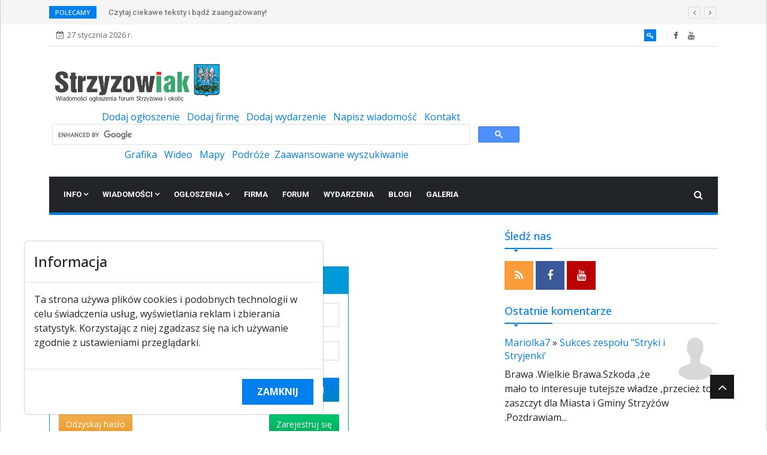

--- FILE ---
content_type: text/html; charset=UTF-8
request_url: http://strzyzowiak.pl/konto,writepost.html
body_size: 5984
content:
<!DOCTYPE html>
<html lang="pl">

<head>
<title>Wiadomości ogłoszenia forum Strzyżowa i okolic</title>
<meta http-equiv="content-type" content="text/html; charset=utf-8" />
<meta name="author" content="Dariusz Zagórski" />
<meta name="description" content="Strzyżów i okolice - Wiadomości, Ogłoszenia, Katalog Firm, Randki, Galerie, Filmy, Forum dyskusyjne. Bogoria Klimontów Osiek Raków Rytwiany Szydłów Tuczępy." />
<meta name="keywords" content="strzyzow, strzyżów, strzyżowski, ogłoszenia, katalog firm, randki, galeria, galerie, zdjęcia, album, filmy, forum, wiadomości, informacje, aktualności, wydarzenia, opinie, reklama, PKS, PKP, busy, rozkład, apteki, mapa, imprezy, stok, blog" />
<link rel="shortcut icon" href="images/favicon.ico" type="image/x-icon" />
<link rel="icon" type="image/png" href="images/favicon.png" />
<link href="extensions/blueimp-gallery/blueimp-gallery.min.css" rel="stylesheet">
<link href="extensions/font_awesome/css/font-awesome.min.css" rel="stylesheet">
<meta name="viewport" content="width=device-width, initial-scale=1.0" />

<script>
  (function(i,s,o,g,r,a,m){i['GoogleAnalyticsObject']=r;i[r]=i[r]||function(){
  (i[r].q=i[r].q||[]).push(arguments)},i[r].l=1*new Date();a=s.createElement(o),
  m=s.getElementsByTagName(o)[0];a.async=1;a.src=g;m.parentNode.insertBefore(a,m)
  })(window,document,'script','//www.google-analytics.com/analytics.js','ga');

  ga('create', 'UA-49874590-2', 'strzyzowiak.pl');
  ga('send', 'pageview');

</script>
<link rel="dns-prefetch" href="https://fonts.googleapis.com/">
<link rel="dns-prefetch" href="https://fonts.gstatic.com/">
<link rel="preconnect" href="https://fonts.googleapis.com/">
<link rel="preconnect" href="https://fonts.gstatic.com/">
<link href="https://fonts.googleapis.com/css2?family=Roboto:wght@300;400;500;700&Inter:wght@300;400;500;700&display=swap" rel="stylesheet">
<link href="https://fonts.googleapis.com/css2?family=Open Sans:wght@300;400;500;700&Inter:wght@300;400;500;700&display=swap" rel="stylesheet">
<link href="templates/smartmulti/style-lightblue.css" rel="stylesheet">
<link href="extensions/bootstrap/5/css/bootstrap.min.css" rel="stylesheet" />
<link href="templates/smartmulti/css/animate.css" rel="stylesheet" media="screen">
<link href="templates/smartmulti/css/slidebars.min.css" rel="stylesheet" media="screen">
<link href="templates/smartmulti/style-ext-lightblue.css" rel="stylesheet">
<link href="templates/smartmulti/css/owl.carousel.min.css" rel="stylesheet">
<link href="templates/smartmulti/css/owl.theme.default.min.css" rel="stylesheet">
<link href="templates/smartmulti/css/buttons.min.css" rel="stylesheet">

<link href="templates/smartmulti/css/colorbox.css" rel="stylesheet">
<link href="vardata/templates/smartmulti/style.css" rel="stylesheet">
<link href="vardata/templates/smartmulti/style-custom.css" rel="stylesheet">
<script src="extensions/jquery/jquery.min.js"></script>
<script src="extensions/cookie/jquery.cookie.min.js"></script>
</head>

<body>

<div id="sb-site">
<div class="boxed">
<div class="trending-bar hidden-xs"><div class="container"><div class="row"><div class="col-md-12"><h3 class="trending-title">POLECAMY</h3><div id="trending-slide" class="owl-carousel owl-theme trending-slide"><div class="item"><div class="post-content"><h2 class="post-title title-small"><a href="konto.html">Zapraszamy do rejestracji w naszym serwisie</a></h2></div></div><div class="item"><div class="post-content"><h2 class="post-title title-small"><a href="nowosci.html">Czytaj ciekawe teksty i bądź zaangażowany!</a></h2></div></div></div></div></div></div></div>

<div class="container"><div id="top-bar" class="top-bar"><div class="container"><div class="row d-flex"><div class="col-lg-4 col-md-6"><span class="ts-date-top"><i class="fa fa-calendar-check-o"></i>27 stycznia 2026 r.</span></div><div class="col-lg-8 ml-auto col-md-6 topbar-info"><div class="topbar-user-panel"><span class="ts-register active"><a alt="Zaloguj się" title="Zaloguj się" href="konto.html"><i class="fa fa-key"></i></a></span></div><div class="topbar-social"><ul class="unstyled">
<li><a title="Facebook" href="https://www.facebook.com/strzyzowiak"><span class="social-icon"><i class="fa fa-facebook"></i></span></a></li>
<li><a title="YouTube" href="https://www.youtube.com/@TelewizjaStrzyzowiakpl"><span class="social-icon"><i class="fa fa-youtube"></i></span></a></li>
<li><img src="https://www.google.com/images/cleardot.gif"><a href="#" target="_blank"><img src="https://www.google.com/images/cleardot.gif" height="1" width="1"><img src="https://www.google.com/images/cleardot.gif" height="1" width="1"></a></li>
</ul></div></div></div></div></div>

</div>

<div class="container"><header id="header" class="header"><div class="container">
<div class="row align-items-center">


<div style="padding: 5px 5px 5px 5px; float: left; width: 500px ;  ">
<a href="/"><img height="70" src="vardata/obrazki/NOWE LOGO strzyzowiak.png" alt=""></a>
</div>


<div style="padding: 5px 5px 5px 5px; float: right; width: 790px; text-align: center; ">
      
                    <a href="ogloszenia,addadslist,0.html">Dodaj ogłoszenie</a>  
<a href="firma,addadslist,0.html">Dodaj firmę</a>  
 <a href="wydarzenia,addtext.html">Dodaj wydarzenie</a>  
                    <a href="poczta,writepost.html">Napisz wiadomość</a>  
                    <a  href="kontakt.html">Kontakt</a>       



<script async src="https://cse.google.com/cse.js?cx=f819761070e4321f8">
</script>
<div class="gcse-searchbox-only"></div>
                 
      <div>               
                  <a title="wyszukiwarka grafiki w google" href="http://images.google.com/">Grafika</a>  
                  <a title="wyszukiwarka wideo w google" href="http://www.google.com/videohp">Wideo</a>  
                  <a title="wyszukiwarka wideo w google" href="http://maps.google.pl/">Mapy</a>  
                  <a title="wyszukiwarka wideo w google" href="https://www.google.com/travel/">Podróże</a> 
                  <a title="zaawansowane wyszukiwanie w portalu staszowiak.pl" href="wyszukiwarka.html">Zaawansowane wyszukiwanie</a>                
                  </div>
  </div>              

<div class="col-lg-9 col-md-12 header-right"><div class="ad-banner pull-right"></div>

</div>

</div>
</div>


</header>

</div>

<div class="container"><div class="mm-bg-dark margin-bottom-md"><nav class="navbar navbar-expand-lg"><div class="container-fluid"><button class="navbar-toggler" type="button" data-bs-toggle="collapse" data-bs-target="#navbarSupportedContent" aria-controls="navbarSupportedContent" aria-expanded="true" aria-label="Toggle navigation"><span class="navbar-toggler-icon"></span></button><div id="navbarSupportedContent" class="collapse navbar-collapse navbar-responsive-collapse clearfix"><ul class="nav navbar-nav"><li class="nav-item dropdown"><a href="javascript:void(0);" class="nav-link" data-toggle="dropdown">Info <i class="fa fa-angle-down"></i></a>
<ul class="dropdown-menu" role="menu"><li><a href="informacje,atrakcje_turystyczne_powiatu_str,35,1.html">Atrakcje turystyczne</a></li><li><a href="informacje,atrakcje_przyrodnicze_powiatu_st,44,1.html">Atrakcje przyrodnicze</a></li><li><a href="informacje,o_miescie,8,1.html">O miescie</a></li><li><a href="informacje,historia_miasta,9,1.html">Historia miasta</a></li><li><a href="informacje,gminy_powiatu,34,1.html">Gminy powiatu</a></li><li><a href="informacje,sport_turystyka,45,1.html">Sport i turystyka</a></li><li><a href="informacje,znane_osoby_zwiazane_z_powiatem,46,1.html">Znane osoby</a></li>
</ul>
</li>
<li class="nav-item dropdown"><a href="javascript:void(0);" class="nav-link" data-toggle="dropdown">Wiadomości <i class="fa fa-angle-down"></i></a>
<ul class="dropdown-menu" role="menu"><li><a href="nowosci.html">Wszystkie</a></li><li class="divider"></li>
<li><a href="nowosci,policyjne,10.html">Policyjne</a></li><li><a href="nowosci,wydarzenia_sportowe,2.html">Sportowe</a></li><li><a href="nowosci,gospodarcze,9.html">Gospodarcze</a></li><li><a href="nowosci,kulturalne,11.html">Kulturalne</a></li><li><a href="nowosci,spoleczne,7.html">Społeczne</a></li><li><a href="nowosci,polityczne,12.html">Polityczne</a></li>
</ul>
</li>
<li class="nav-item dropdown"><a href="javascript:void(0);" class="nav-link" data-toggle="dropdown">Ogłoszenia <i class="fa fa-angle-down"></i></a>
<ul class="dropdown-menu" role="menu"><li><a href="ogloszenia.html">Wszystkie</a></li><li><a href="ogloszenia,addadslist,0.html">Dodaj ogłoszenie</a></li><li class="divider"></li>
<li><a href="ogloszenia,dla_domu_ogloszenia,9,1.html">Dla domu</a></li><li><a href="ogloszenia,dla_dzieci_ogloszenia,58,1.html">Dla dzieci</a></li><li><a href="/ogloszenia,fotografia,118,1.html">Fotografia</a></li><li><a href="/ogloszenia,komputery_strzyzow_ogloszenia,15,1.html">Komputery</a></li><li><a href="ogloszenia,motoryzacja,2,1.html">Motoryzacja</a></li><li><a href="/ogloszenia,muzyka_ogloszenia,114,1.html">Muzyka</a></li><li><a href="ogloszenia,nieruchomosci,3,1.html">Nieruchomości</a></li><li><a href="ogloszenia,praca,5,1.html">Praca</a></li><li><a href="/ogloszenia,przemysl,141,1.html">Przemysł</a></li><li><a href="ogloszenia,rozne,33,1.html">Różne</a></li><li><a href="/ogloszenia,sprzet_sportowy_ogloszenia,78,1.html">Sprzęt sportowy</a></li><li><a href="ogloszenia,slub,94,1.html">Ślub</a></li><li><a href="/ogloszenia,telefony_ogloszenia_strzyzow,21,1.html">Telefony</a></li><li><a href="ogloszenia,uslugi,4,1.html">Usługi</a></li><li><a href="/ogloszenia,wypoczynek_ogloszenia,95,1.html">Wypoczynek</a></li><li><a href="/ogloszenia,zdrowie_i_uroda_ogloszenia,103,1.html">Zdrowie i uroda</a></li><li><a href="/ogloszenia,zwierzeta_ogloszenia,36,1.html">Zwierzęta</a></li>
</ul>
</li>
<li class="nav-item"><a class="nav-link" href="firma.html">Firma</a></li><li class="nav-item"><a class="nav-link" href="forum.html">Forum</a></li><li class="nav-item"><a class="nav-link" href="wydarzenia.html">Wydarzenia</a></li><li class="nav-item"><a class="nav-link" href="blogi.html">Blogi</a></li><li class="nav-item"><a class="nav-link" href="galeria.html">Galeria</a></li>
</ul></div><div class="nav-search d-flex"><button class="btn btn-dark"><i class="fa fa-search"></i></button></div><div class="search-block"><form action="wyszukiwarka.html" method="post"><input name="query" type="text" class="form-control" placeholder="Szukaj..."></form><span class="search-close">×</span></div></div></nav></div></div>

<div class="container">
<div class="row">

<div class="col-md-8">
<div class="margin-bottom-md">
<div>
<div style="z-index:0; text-align: center;"></div>
</div>
</div>

<div class="margin-bottom-md">
<h2 class="page-header no-margin-top">
Logowanie
</h2>
<div class="center-block login-form"><div class="panel panel-primary"><div class="panel-heading">Formularz logowania</div><div class="panel-body"><form action="konto.html" method="post" role="form"><div class="form-group"><div class="input-group login-input"><span class="input-group-addon"><i class="fa fa-user"></i></span><input type="text" name="uname" maxlength="25" class="form-control" placeholder="Login"></div><br><div class="input-group login-input"><span class="input-group-addon"><i class="fa fa-lock"></i></span><input type="password" name="pass" maxlength="40" class="form-control" placeholder="Hasło"></div><div class="checkbox"><label><input type="checkbox"> Zapamiętaj mnie</label></div><input type="hidden" name="do" value="setlogin"><input type="hidden" name="redirect" value="account"><button type="submit" class="btn btn-ar btn-primary pull-right">Zaloguj</button><div class="clearfix"></div><hr class="dotted margin-10"><a href="konto,register.html" class="btn btn-ar btn-success pull-right">Zarejestruj się</a><a href="konto,recoverypass.html" class="btn btn-ar btn-warning">Odzyskaj hasło</a><div class="clearfix"></div></div></form></div></div></div>
</div>

</div>

<div class="col-md-4">
<div class="side side-primary margin-bottom-md">
<h3 class="side-heading">
<span>Śledź nas</span>

</h3>
<div class="side-body">
<ul class="social-icon">
<li><a href="#" target="_blank"><i class="fa fa-rss"></i></a></li>
<li><a href="https://www.facebook.com/strzyzowiak" target="_blank"><i class="fa fa-facebook"></i></a></li>
<!--<li><a href="#" target="_blank"><i class="fa fa-twitter"></i></a></li>
<li><a href="#" target="_blank"><i class="fa fa-google-plus"></i></a></li>
<li><a href="#" target="_blank"><i class="fa fa-vimeo-square"></i></a></li>--!>
<li><a href="https://www.youtube.com/@TelewizjaStrzyzowiakpl" target="_blank"><i class="fa fa-youtube"></i></a></li>
</ul>
</div>
</div>

<div class="margin-bottom-md">
<div>
<div style="z-index:0; text-align: center;"></div>
</div>
</div>

<div class="side side-primary wow fadeInDown margin-bottom-md">
<h3 class="side-heading">
<span>Ostatnie komentarze</span>

</h3>
<div class="side-body">
<ul class="comments-sidebar"><li><a href="uzytkownicy,showuser,4655.html"><img class="pull-right margin-left-sm" src="templates/smartmulti/images/nophoto.png" width="75" /></a><h4><a href="uzytkownicy,showuser,4655.html">Mariolka7</a> &raquo; <a href="blogi,kultura_i_tworczosc,6,1,sukces_zespolu_stryki_i_stryjenki_,56.html">Sukces zespołu "Stryki i Stryjenki'</a></h4><p>Brawa .Wielkie Brawa.Szkoda ,że mało to interesuje tutejsze władze ,przecież to zaszczyt dla Miasta i Gminy Strzyżów .Pozdrawiam...</p></li><li><a href="uzytkownicy,showuser,4593.html"><img class="pull-left margin-right-sm" src="vardata/imgcache/uzytkownicy/75/75/10004593.jpg" width="75"></a><h4><a href="uzytkownicy,showuser,4593.html">masass69</a> &raquo; <a href="uzytkownicy,showuser,4586.html">floralittlejohn</a></h4><p>Cześć</p></li><li><a href="uzytkownicy,showuser,485.html"><img class="pull-right margin-left-sm" src="templates/smartmulti/images/nophotom.png" width="75" /></a><h4><a href="uzytkownicy,showuser,485.html">czad123</a> &raquo; <a href="wydarzenia,koncert,8,1,pectus_kordian_i_santanos_w_wisniowej_,347.html">Pectus Kordian i Santanos w Wiśniowej!</a></h4><p>Witam mam takie pytanie dlaczemu w strzyzowie nie ma zadnych koncertów a wszedzie do okoła na wioskach są koncerty gdzie są te c...</p></li><li><a href="uzytkownicy,showuser,3767.html"><img class="pull-left margin-right-sm" src="templates/smartmulti/images/nophotom.png" width="75" /></a><h4><a href="uzytkownicy,showuser,3767.html">Zet</a> &raquo; <a href="teksty,main,0,1,,852.html"></a></h4><p>Czy już wiadomo jakie kwoty odszkodowania otrzymają wysiedleni ze swoich ziem ( niejednokrotnie ziem swoich ojców)? Jak do tej p...</p></li><li><a href="uzytkownicy,showuser,4149.html"><img class="pull-right margin-left-sm" src="templates/smartmulti/images/nophotom.png" width="75" /></a><h4><a href="uzytkownicy,showuser,4149.html">Joyrider</a> &raquo; <a href="teksty,main,0,1,,851.html"></a></h4><p>Było super. Młodzi dali czadu :-)</p></li></ul>
</div>
</div>

<div class="side side-primary margin-bottom-md">
<h3 class="side-heading">
<span>Newletter</span>

</h3>
<div class="side-body">
<div class="ts-newsletter"><div class="newsletter-form"><form action="newsletter,register.html" method="post">Zapisz się na Newsletter<br /><br /><div class="form-group"><input type="email" name="newsletteremail" class="form-control form-control-lg" placeholder="Adres e-mail" autocomplete="off"><button type="submit" class="btn btn-primary">Zapisz się</button></div></form></div></div>
</div>
</div>

</div>

</div>
</div>

<div class="footer-widgets">
<div>
<div style="text-align: center;"><a class="upmenu" href="informacje,o_nas,3,1.html">O strzyzowiak.pl</a>&nbsp;-&nbsp;<a class="upmenu" href="informacje,reklama,6,1.html">Reklama</a>&nbsp;-&nbsp;<a class="upmenu" href="faq.html">Pomoc (FAQ)</a>&nbsp;-&nbsp;<a class="upmenu" href="informacje,patronat_medialny,53,1.htm">Patronat medialny</a>&nbsp;-&nbsp;<a class="upmenu" href="informacje,prawa_autorskie,7,1.html">Prawa autorskie</a>&nbsp;-&nbsp;<a class="upmenu" href="kontakt.html">Redakcja i kontakt</a>&nbsp;-&nbsp;<a class="upmenu" href="informacje,wspolpraca_z_mediami,52,1.html">Współpraca z mediami</a></div>


</div>
</div>

<div class="sideone margin-top-sm margin-bottom-md background-color: red;">
<div class="side-body">
<h6 class="ql-align-center">Copyright ©2009-2014 strzyzowiak.pl,</h6><h6 class="ql-align-center">Korzystanie z Portalu oznacza akceptacją <a href="https://strzyzowiak.pl/informacje,regulamin,12,1.html" target="_blank">Regulaminu portalu</a> oraz <a href="https://strzyzowiak.pl/informacje,polityka_prywatnosci_rodo,93,1.html" target="_blank"> Polityką prywatności RODO</a></h6>
</div>
</div>

<div>

</div>

<div class="footer">
<div>
<div class="small text-center">Strona zbudowana w oparciu o system CMS <a class="linksmall" href="http://www.webman.pl">Webman</a></div>
</div>
</div>

</div>
</div>

<div id="back-to-top" class="back-to-top">
<button class="btn btn-primary" title="Do góry"><i class="fa fa-angle-up"></i></button>
</div>

<div id="blueimp-gallery" class="blueimp-gallery blueimp-gallery-controls" data-use-bootstrap-modal="false">
<div class="slides"></div>
<h3 class="title">&nbsp;</h3>
<a class="prev">‹</a>
<a class="next">›</a>
<a class="close">×</a>
<a class="play-pause"></a>
<ol class="indicator"></ol>
<div class="modal fade">
<div class="modal-dialog">
<div class="modal-content">
<div class="modal-header">
<button type="button" class="close" aria-hidden="true">&times;</button>
<h4 class="modal-title">&nbsp;</h4>
</div>
<div class="modal-body next"></div>
<div class="modal-footer">
<button type="button" class="btn btn-default float-start prev">
<i class="glyphicon glyphicon-chevron-left"></i>
Poprzednie
</button>
<button type="button" class="btn btn-primary next">
Następne
<i class="glyphicon glyphicon-chevron-right"></i>
</button>
</div>
</div>
</div>
</div>
</div>

<div id="adocr">
<script type="text/javascript">
$(document).ready(function() {
  if (!$.cookie('cookiesinfo')) {
    $('#modalcookies').modal('show').css({'top': function () { return ($(window).height() - $('#mdcookiesdialog').height() - 55) + 'px'; }});
    $('#mdcookiesdialog').css('margin-left', '40px');
    $('.modal-backdrop').css('opacity', 0);
    $(window).scroll(function() {
      $('#modalcookies').css('top', function () { return ($(window).height() - $('#mdcookiesdialog').height() - 55) + 'px'; });
      $('#mdcookiesdialog').css('margin-left', '40px');
    });
    $(window).resize(function() {
      $('#modalcookies').css('top', function () { return ($(window).height() - $('#mdcookiesdialog').height() - 55) + 'px'; });
      $('#mdcookiesdialog').css('margin-left', '40px');
    });
    $('.modal-backdrop').click(function(e) {
      $('#modalcookies').modal('hide');
    });
  }
  $('#modalcookies').on('hidden.bs.modal', function (e) {
    $.cookie('cookiesinfo', true, {expires: 365});
  });
});
</script>

<div id="modalcookies" class="modal"><div id="mdcookiesdialog" class="modal-dialog"><div class="modal-content"><div class="modal-header"><h4 class="modal-title">Informacja</h4></div><div class="modal-body">
<p>Ta strona używa plików cookies i podobnych technologii w celu świadczenia usług, wyświetlania reklam i zbierania statystyk. Korzystając z niej zgadzasz się na ich używanie zgodnie z ustawieniami przeglądarki.</p>
</div><div class="modal-footer"><button id="cookiesbtn" type="button" class="btn btn-primary" data-bs-dismiss="modal">Zamknij</button></div></div><!-- /.modal-content --></div><!-- /.modal-dialog --></div><!-- /.modal -->
</div>

<script src="extensions/bootstrap/5/js/bootstrap.bundle.min.js"></script>
<script src="extensions/blueimp-gallery/jquery.blueimp-gallery.min.js"></script>
<script src="templates/smartmulti/js/owl.carousel.min.js"></script>
<script src="templates/smartmulti/js/wow.min.js"></script>
<script src="templates/smartmulti/js/slidebars.min.js"></script>
<script src="templates/smartmulti/js/buttons.min.js"></script>
<script src="templates/smartmulti/js/jquery.mixitup.min.js"></script>
<script src="templates/smartmulti/js/circles.min.js"></script>
<script src="templates/smartmulti/js/jquery.colorbox.js"></script>
<script src="templates/smartmulti/js/smoothscroll.min.js"></script>
<script src="templates/smartmulti/js/app.js"></script>

</body>
</html>

--- FILE ---
content_type: text/css
request_url: http://strzyzowiak.pl/templates/smartmulti/style-lightblue.css
body_size: 4603
content:
html { }

:root {
  --dg-body-font-family: Inter, 'Open Sans', sans-serif;
}

body { 
  --bs-body-font-family: var(--dg-body-font-family);
  background: #fff; color: #1c0950;
}

/*
body,
p { font-family: Inter, 'Open Sans', sans-serif !important; line-height: 1.5 !important; font-size: 1rem !important; font-size: unset !important; text-rendering: optimizeLegibility; }
*/

h1, .h1, h2, .h2, h3, .h3, h4, .h4, h5, .h5, h6, .h6 { margin-top: 0; margin-bottom: 0.5rem; font-weight: 500; line-height: 1.2; }

h1, .h1 { font-size: calc(1.375rem + 1.5vw); }
@media (min-width: 1200px) {
  h1, .h1 { font-size: 2.5rem; }
}

h2, .h2 { font-size: calc(1.325rem + 0.9vw); }
@media (min-width: 1200px) {
  h2, .h2 { font-size: 2rem; }
}

h3, .h3 { font-size: calc(1.3rem + 0.6vw); }
@media (min-width: 1200px) {
  h3, .h3 { font-size: 1.75rem; }
}

h4, .h4 { font-size: calc(1.275rem + 0.3vw); }
@media (min-width: 1200px) {
  h4, .h4 { font-size: 1.5rem; }
}

h5, .h5 { font-size: 1.25rem; }

h6, .h6 { font-size: 1rem; }

body:after { display:none; content: url("images/plus.gif") url("images/spinner.gif") url("images/ok.gif"); }

.title { color: #00033F; background-color: inherit; font-size: 1em; font-weight: bold; }
.description { color: #00033F; background-color: inherit; }
.inputbox { font-size: 12px; }
.inputbutton { color: #000000; background: #ffffff; font-size: 1em; font-weight: bold; }
.image {  padding: 5px; border: solid 1px #ddd; }
.special { color: #000000; background-color: #FFF8E9; font-size: 0.9em; border: solid 1px #000000; padding: 2px; margin-bottom: 5px; }

.clearsidetitle {  }
.clearsidecontent {  }

.tabledata  { border-width: 1px; border-color: #C4DAF5; border-style: solid; padding: 2px !important; }
.divdata { line-height: 18px; margin: 0px; padding: 1px; }
.tablepresentation { border-bottom: 1px solid #ccc; padding: 2px !important; }
.tablepresentation img { padding: 0px 5px 0px 0px; }

a.mainmenu { color: #004080; background-color: inherit; text-decoration: none; }
a.mainmenu:hover { color: #004080; background-color: inherit; text-decoration: none; }

a.upmenu { color: #004080; background-color: inherit; text-decoration: none; }
a.upmenu:hover { color: #004080; background-color: inherit; text-decoration: none; }

a.linktitle { color: #0099da; background-color: inherit; font-size: 1.1em; text-decoration: none; }
a.linktitle:hover { color: #0099da; background-color: inherit; font-size: 1.1em; text-decoration: none; }

a.linkdesc { color: #004080; background-color: inherit; text-decoration: none; }
a.linkdesc:hover { color: #004080; background-color: inherit; text-decoration: none; }

a.linkspecial { color: #000000; background-color: inherit; text-decoration: none; }
a.linkspecial:hover { color: #000000; background-color: inherit; text-decoration: none; }

a.linksmall { }
a.linksmall:hover { }

.dotsh {  }
.dotsv {  }
.lineh {  }
.empty {  }

.favbutton { border-radius: 3px; background-color: #ddd; background-image: url(images/bgbtn.gif); background-repeat: repeat-x; border: 1px solid #ddd; border-bottom: 1px solid #ccc; color: #333; font-family: tahoma, sans-serif, arial; font-size: 11px; line-height: 18px; padding: 0px 5px 0px 5px; text-shadow: 1px 1px 0 #fff; margin: 2px; }
.favbutton:active { background-image: none !important; text-shadow: none !important; }
.favbutton:hover { border: 1px solid #999; border-bottom-color: #888; color:#000; background-color: #d5d5d5; background-position: 0 -6px; }
.favcount { border-radius: 3px; background-color: #ddd; background-image: url(images/bgbtn.gif); background-repeat: repeat-x; border: 1px solid #ddd; border-bottom: 1px solid #ccc; color: #333; font-family: tahoma, sans-serif, arial; font-size: 11px; line-height: 18px; padding: 0px 5px 0px 5px; text-shadow: 1px 1px 0 #fff; margin: 2px; }

.quotestyle { font-size: 10px; font-family: helvetica, arial, sans-serif; color: #838383; background-color: #F5F5F5; display: block; padding: 3px; }

.fa-05x { font-size: 50% !important; }
.fa-06x { font-size: 60% !important; }
.fa-07x { font-size: 70% !important; }
.fa-08x { font-size: 80% !important; }
.fa-09x { font-size: 90% !important; }

#modalcookies { overflow: hidden; }

.img-caption h1 a, .img-caption h2 a, .img-caption h3 a, .img-caption h4 a, .img-caption h5 a, .img-caption h6 a {  color: #fff; text-decoration: none !important; } 
a.btn-caption {  color: #fff !important; text-decoration: none !important; } 
input[type="file"] { height: auto !important; }
a.panel-footer-side { color: #0099da !important; }

.margin-top-xs { margin-top: 5px !important; }
.margin-bottom-xs { margin-bottom: 5px !important; }
.margin-left-xs { margin-left: 5px !important; }
.margin-right-xs { margin-right: 5px !important; }

.margin-top-sm { margin-top: 10px !important; }
.margin-bottom-sm { margin-bottom: 10px !important; }
.margin-left-sm { margin-left: 10px !important; }
.margin-right-sm { margin-right: 10px !important; }

.margin-top-md { margin-top: 20px !important; }
.margin-bottom-md { margin-bottom: 20px !important; }
.margin-left-md { margin-left: 20px !important; }
.margin-right-md { margin-right: 20px !important; }

.margin-top-lg { margin-top: 40px !important; }
.margin-bottom-lg { margin-bottom: 40px !important; }
.margin-left-lg { margin-left: 40px !important; }
.margin-right-lg { margin-right: 40px !important; }

.header-full-img { float: left; overflow: hidden; }
.header-no-menu { border-bottom: solid 1px #ddd; margin-bottom: 40px; }
.navbar-default .navbar-brand-img { padding-left: 45px; }

.carousel-inner > .item > img, .carousel-inner > .item > a > img { margin: auto; }
#featured-slider .owl-nav { margin-top: 0px; }

body { overflow: hidden; }
#preloader { position: fixed; top: 0; left: 0; right: 0; bottom: 0; background-color: #fff; z-index: 99; }
#status { width: 200px; height: 200px; position: absolute; left: 50%; top: 50%; background-image: none; background-repeat: no-repeat; background-position: center; margin: -100px 0 0 -100px; }

.i-success { color: #3c763d; background-color: #ddffef; border-color: #02c66c; padding: 5px; border: 1px solid; border-radius: 2px;}
.i-success a { color: #02c66c; }
.i-warning { color: #8a6d3b; background-color: #fceedb; border-color: #f0ad4e; padding: 5px; border: 1px solid; border-radius: 2px;}
.i-warning a { color: #f0ad4e; }

#sb-site .side-primary .side-heading { padding: 0; font-size: 18px; line-height: 100%; margin: 0 0 20px; border-bottom: 2px solid rgba(0, 0, 0, 0.1); font-weight: 500; position: relative; padding-bottom: 5px; }
#sb-site .side-primary .side-heading > span { color: #007fef; height: 30px; line-height: 30px; padding: 8px 15px; padding-left: 15px; position: relative; padding-left: 0; }
#sb-site .side-primary .side-heading::before { content: ''; position: absolute; background: #007fef; width: 80px; height: 2px; left: 0; bottom: -2px; }
#sb-site .side-primary .side-heading > span::after { position: absolute; content: " "; width: auto; height: auto; bottom: -11px; left: 15px; border-width: 4px; border-style: solid; border-color: #007fef rgba(0, 0, 0, 0) rgba(0, 0, 0, 0) rgba(0, 0, 0, 0); }

#sb-site .side-default .side-heading { padding: 0; font-size: 18px; line-height: 100%; margin: 0 0 20px; border-bottom: 2px solid rgba(0, 0, 0, 0.1); font-weight: 500; position: relative; padding-bottom: 5px; }
#sb-site .side-default .side-heading > span { color: #000; height: 30px; line-height: 30px; padding: 8px 15px; padding-left: 15px; position: relative; padding-left: 0; }
#sb-site .side-default .side-heading::before { content: ''; position: absolute; background: #1c1c1c; width: 80px; height: 2px; left: 0; bottom: -2px; }
#sb-site .side-default .side-heading > span::after { position: absolute; content: " "; width: auto; height: auto; bottom: -11px; left: 15px; border-width: 4px; border-style: solid; border-color: #1c1c1c rgba(0, 0, 0, 0) rgba(0, 0, 0, 0) rgba(0, 0, 0, 0); }

.sideone { border: 0 !important; }
.sideone .side-heading { background-color: inherit !important; padding: 0 !important; display: block; margin: 5px 0 15px 0; border-bottom: 1px dotted #e4e9f0 !important; }
.sideone .side-body { padding: 0 0; }
.sideone .side-heading h2 { margin: 0 0 -2px 0; padding-bottom: 5px; display: inline-block; border-bottom: 2px solid #0099da; font-size: 1.5em; font-family: "Open Sans", sans-serif; font-weight: normal; line-height: 100%; color: #555; }

.sidetwo { border: 0 !important; }
.sidetwo .side-heading { background-color: inherit !important; padding: 0 !important; display: block; margin: 5px 0 15px 0; border-bottom: 1px dotted #e4e9f0 !important; }
.sidetwo .side-body { padding: 0 0; }
.sidetwo .side-heading h2 { margin: 0 0 -2px 0; padding-bottom: 5px; display: inline-block; border-bottom: 2px solid #33db5f; font-size: 1.5em; font-family: "Open Sans", sans-serif; font-weight: normal; line-height: 100%; color: #555; }

.sidethree { border: 0 !important; }
.sidethree .side-heading { background-color: inherit !important; padding: 0 !important; display: block; margin: 5px 0 15px 0; border-bottom: 1px dotted #e4e9f0 !important; }
.sidethree .side-body { padding: 0 0; }
.sidethree .side-heading h2 { margin: 0 0 -2px 0; padding-bottom: 5px; display: inline-block; border-bottom: 2px solid #e73c3c; font-size: 1.5em; font-family: "Open Sans", sans-serif; font-weight: normal; line-height: 100%; color: #555; }

.radio { padding-left: 20px; }
.radio label { padding-left: 5px !important; }

.no-padding-left { padding-left: 0 !important; }
.no-padding-right { padding-right: 0 !important; }
.no-padding-top { padding-top: 0 !important; }
.no-padding-bottom { padding-bottom: 0 !important; }

.ql-align-center { text-align: center; }
.ql-align-right { text-align: right; }
.ql-align-justify { text-align: justify; }
.ql-syntax { background-color: #23241f; color: #f8f8f2; }
.ql-size-small { font-size: 0.75em; }
.ql-size-large { font-size: 1.5em; }
.ql-size-huge { font-size: 2.5em; }
.ql-font-serif { font-family: Georgia, Times New Roman, serif; }
.ql-font-monospace { font-family: Monaco, Courier New, monospace; }

.no-display { display: none; }

.ml-auto { margin-left: auto !important; }

.max-height { height: 100%; }
.img-cover { object-fit: cover; }

@media screen and (max-width: 767px) {
  .table-responsive > .table > thead > tr > th, .table-responsive > .table > tbody > tr > th, .table-responsive > .table > tfoot > tr > th, .table-responsive > .table > thead > tr > td, .table-responsive > .table > tbody > tr > td, .table-responsive > .table > tfoot > tr > td {
      white-space: normal !important;
  }
}

.backgr-banner { background-color: #000000; position: fixed; width: 100%; height: 100%; top: 0px; left: 0px; opacity: 0; transition: all .5s ease; }
.dim-backgr-banner { opacity: 0.7 !important; }
.off-backgr-banner { z-index: -1 !important; }

.all-center { position: absolute; top: 50%; left: 50%; transform: translate(-50%, -50%); }

.mainscrollbelt { position: relative; overflow: hidden; }
a.linkbelt { color: #000000; background-color: inherit; text-decoration: none; }
a.linkbelt:hover { color: #000000; background-color: inherit; text-decoration: none; }

.scrollbeltf { color: #000000; background-color: #FFF8E9; font-size: 1em; border: solid 1px #000000; padding: 2px; }

.scrollbeltv { position: relative; text-align: left; overflow: hidden; color: #000000; background-color: #FFF8E9; font-size: 1em; border: solid 1px #000000; padding: 0px; }
.scrollbeltvl1 { position: absolute; width: 100%; }
.scrollbeltvl2 { position: absolute; width: 100%; }

.scrollbelth { color: #000000; background-color: #FFF8E9; font-size: 1em; border: solid 1px #000000; padding: 0px; text-align: left; width: 100%; }
.scrollbelthl1 { position: absolute; white-space: nowrap; }
.scrollbelthl2 { position: absolute; white-space: nowrap; }

.search-block { background-color: #fff; box-shadow: 0 2px 5px rgba(0, 0, 0, 0.1); display: none; padding: 10px; position: absolute; right: 4px; top: 100%; width: 300px; z-index: 10; margin-top: 0; }
.search-block .form-control { background-color: #f7f7f7; border: none; color: #000; width: 100%; height: 40px; padding: 0 12px; }
.search-block .search-close { color: #525252; position: absolute; top: -52px; right: 4px; font-size: 30px; cursor: pointer; background: #fff; padding: 0px 10px; padding: 0px 14px; border-radius: 4px; }
@media (max-width: 991px) {
  .search-block .search-close { top: -47px; }
}

#back-to-top { position: fixed; right: 55px; bottom: 54px; z-index: 10; backface-visibility: hidden; }
#back-to-top .btn.btn-primary { width: 40px; height: 40px; line-height: 30px; background: rgba(0, 0, 0, 0.9); font-weight: 700; font-size: 24px; padding: 0; }
#back-to-top .btn.btn-primary:hover { color: #fff; background: #007fef; }

/************/

.menu-tab .nav.nav-tabs {
  background: #222;
  padding: 25px 20px 20px;
  padding-right: 0;
  min-height: 250px;
  margin-top: 0;
  border-bottom: none;
}

.menu-tab .nav.nav-tabs>li>a {
  border: 0px;
  font-weight: 600;
  padding: 10px 15px;
}

.menu-tab .nav.nav-tabs>li>a.active {
  border: 0px;
  background: rgba(0, 0, 0, 0.1);
  color: #007fef;
  cursor: pointer;
}

.menu-tab .nav.nav-tabs>li.active>a {
  border: 0px;
  background: rgba(0, 0, 0, 0.1);
  color: #007fef;
  cursor: pointer;
}

.menu-tab .tab-content>.tab-pane {
  padding: 25px 0;
  min-height: 250px;
}

.menu-tab .tab-content>.tab-pane .col-md-3 {
  padding-right: 10px;
  padding-left: 10px;
}

.menu-tab .tab-content>.tab-pane .post-title a {
  color: #fff;
}

.slider-post-top { height: 280px !important; }
.slider-post-bottom { height: 182px !important; }

.vertical-center { position: absolute; top: 50%; transform: translateY(-50%); }
.post-overaly-style:hover .post-thumb img.vertical-center {
  transform: scale(1.15) translateY(-50%);
}

.featured-tab .nav-tabs .nav-link {
  border: none;
  color: #888;
  font-weight: 500;
  padding: 0 0 0 15px;
}

.featured-tab .nav-tabs .nav-link.active {
  background-color: inherit;
  border: none;
}

.featured-tab.color-orange .nav-tabs .nav-link.active {
  color: #d9603b;
}

.video-tab.color-orange .nav-tabs .nav-link.active h3 {
  color: #d9603b;
}

@media (max-width: 575px) {
  .hidden-xs { display: none !important; }
}

@media (min-width: 576px) and (max-width: 767px) {
  .hidden-sm { display: none !important; }
}
  
@media (min-width: 768px) and (max-width: 991px) {
  .hidden-md { display: none !important; }
}
  
@media (min-width: 992px) and (max-width: 1199px) {
  .hidden-lg { display: none !important; }
}

@media (min-width: 1200px) and (max-width: 1399px) {
  .hidden-xl { display: none !important; }
}

@media (min-width: 1400px) {
  .hidden-xxl { display: none !important; }
}

.caret { display: inline-block; width: 0; height: 0; margin-left: 2px; vertical-align: middle; border-top: 4px solid; border-right: 4px solid transparent; border-left: 4px solid transparent; }
.dropdown-menu hr { background-color: #e7e7e7; border: 0; height: 1px; margin: 0; }
.dropdown-menu li.dropdown-divider { height: auto; margin: 0px; }

.phrase-info {
  --bs-alert-border: var(--bs-border-width) solid var(--bs-alert-border-color);
  --bs-alert-border-radius: var(--bs-border-radius);
  margin: 2px 2px;
  padding: 2px 2px;
  color: var(--bs-alert-color);
  background-color: var(--bs-alert-bg);
  border: var(--bs-alert-border);
  border-radius: var(--bs-alert-border-radius);
}

.infoheader { font-size: 1.4em; text-align: center; margin: 10px 0px; }
.infocontent { margin: 10px 0px; }
.infofooter { text-align: center; margin: 10px 0px; }

.img-responsive, .thumbnail > img, .thumbnail a > img, .carousel-inner > .item > img, .carousel-inner > .item > a > img { display: block; width: 100% \9; max-width: 100%; height: auto; }
.pagination { display: inline-block; padding-left: 0; margin: 20px 0; border-radius: 4px; }
.pagination > li { display: inline; }
.pagination-lg > li:first-child > a, .pagination-lg > li:first-child > span { border-top-left-radius: 6px; border-bottom-left-radius: 6px; }
.pagination > li:first-child > a, .pagination > li:first-child > span { margin-left: 0; border-top-left-radius: 4px; border-bottom-left-radius: 4px; }
.pagination > .active > a, .pagination > .active > span, .pagination > .active > a:hover, .pagination > .active > span:hover, .pagination > .active > a:focus, .pagination > .active > span:focus { z-index: 2; color: #fff; cursor: default; background-color: #428bca; border-color: #428bca; }
.pagination-lg > li > a, .pagination-lg > li > span { padding: 10px 16px; font-size: 18px; }
.pagination > li > a, .pagination > li > span { position: relative; float: left; padding: 6px 12px; margin-left: -1px; line-height: 1.42857143; color: #428bca; text-decoration: none; background-color: #fff; border: 1px solid #ddd; }

.thumbnail {
  display:block;
  padding:4px;
  margin-bottom:20px;
  line-height:1.42857143;
  background-color:#fff;
  border:1px solid #ddd;
  border-radius:4px;
  transition:all .2s ease-in-out
}
  
.thumbnail > img, .thumbnail a > img {
  margin-right:auto;
  margin-left:auto
}
  
a.thumbnail:hover, a.thumbnail:focus, a.thumbnail.active {
  border-color:#428bca
}

.panel-group { margin-bottom: 20px; }
.panel-group .panel { margin-bottom: 0; }
.panel { box-shadow: none; }
.panel-default { border-color: #ddd; }
.panel { margin-bottom: 20px; background-color: #fff; border: 1px solid; border-color: #ddd; box-shadow: 0 1px 1px rgba(0, 0, 0, .05); }
.panel-default > .panel-heading { color: #333; background-color: #f5f5f5; border-color: #ddd; }
.panel-group .panel-heading { border-bottom: 0; }
.panel-heading { padding: 10px 15px; border-bottom: 1px solid transparent; }
.panel-body { padding: 15px; }
.panel-footer { padding: 10px 15px; background-color: #f5f5f5; border-top: 1px solid #ddd; }
.panel-body:after { clear: both; }
.panel-body:before, .panel-body:after { display: table; content: " "; }

.panel-primary { border-color: #0099da; }
.panel-primary .panel-heading, .panel-primary .panel-footer { background-color: #0099da; color: #fff; border-color: #0099da; }
.panel-primary .panel-heading a, .panel-primary .panel-footer a { background-color: #0099da; color: #fff; border-color: #0099da; }

.side { }
.side-default { border-color: #ddd; }
.side-heading { padding: 10px 15px; border-bottom: 1px solid transparent; border-top-left-radius: 3px; border-top-right-radius: 3px; }
.side-body { padding: 0px; }
.side-footer { padding: 10px 15px; background-color: #f5f5f5; border-top: 1px solid #ddd; border-bottom-right-radius: 3px; border-bottom-left-radius: 3px; }

.close { float: right; font-size: 21px; font-weight: 700; line-height: 1; color: #000; text-shadow: 0 1px 0 #fff; filter: alpha(opacity = 20); opacity: .2; }

.dropdown-menu .divider { height: 1px; margin: 9px 0; overflow: hidden; background-color: #e5e5e5; }

.footer-simple { background-color: #333; color: #ccc; padding: 17px 0; text-align: center; border-top: solid 1px #555; }
.footer-simple a { color: #0099da; text-decoration: none; }
.footer-simple a:hover { color: #0099da; }
.footer-simple p { margin: 0; padding: 0; line-height: 100%; }

.cldact.active { background-color: #fbfcb694; }
.cldsuna.active { background-color: #fbfcb694; }
.cldnow.cldsuna.active { background-color: #007fef; color: #fbff04; }
.cldnow.cldnow.active a { color: #fbff04 !important; }

.top-menu { display: inline-block; vertical-align: middle; margin: 0; text-transform: uppercase; font-family: 'Roboto', sans-serif; font-weight: 600; }
.top-menu>li { float: left; list-style-type: none; margin: 0; margin-right: 15px; }

.topbar-info .topbar-top-menu {  }

.mm-bg-dark { background-color: #212529; border-bottom: 4px solid #007fef; }
.mm-bg-light { background-color: #f8f9fa; border-bottom: 4px solid #007fef; }

.sourcecontent { margin-top: 0; margin-bottom: 1rem; }

.main-tempdownpage { background-color: #fff; color: #000; margin: 0; height: 100vh; display: flex; justify-content: center; align-items: center; font-family: 'Segoe UI', Tahoma, Geneva, Verdana, sans-serif; }
.box-tempdownpage { text-align: center; }
.title-tempdownpage { }
.text-tempdownpage { padding: 20px; }

.adminbarinfo { background-color: #f56260; color: white; padding: 10px 20px; font-family: Arial, sans-serif; font-size: 1em; align-items: center; position: relative; width: 100%; z-index: 0; box-shadow: 0 2px 4px rgba(0,0,0,0.1); }
.adminbarinfo a { color: white; text-decoration: none; font-weight: bold; transition: color 0.2s ease; }
.adminbarinfo a:hover { color: #ffe6e6; }

.adminbarwarning { background-color: #ff0400; color: white; padding: 10px 20px; font-family: Arial, sans-serif; font-size: 1em; align-items: center; position: relative; width: 100%; z-index: 0; box-shadow: 0 2px 4px rgba(0,0,0,0.1); }
.adminbarwarning a { color: white; text-decoration: none; font-weight: bold; transition: color 0.2s ease; }
.adminbarwarning a:hover { color: #ffe6e6; }


--- FILE ---
content_type: text/css
request_url: http://strzyzowiak.pl/templates/smartmulti/css/slidebars.min.css
body_size: 513
content:
html,body,#sb-site,.sb-slidebar {
margin:0;
padding:0;
-webkit-box-sizing:border-box;
-moz-box-sizing:border-box;
box-sizing:border-box
}

html,body {
width:100%;
overflow-x:hidden
}

html {
height:100%
}

body {
min-height:100%
}

#sb-site {
width:100%;
position:relative;
z-index:1;
background-color:#fff
}

.sb-slidebar {
height:100%;
overflow-y:auto;
position:fixed;
top:0;
z-index:0;
visibility:hidden;
background-color:#222
}

.sb-left {
left:0
}

.sb-right {
right:0
}

html.sb-static .sb-slidebar,.sb-slidebar.sb-static {
position:absolute
}

.sb-slidebar.sb-active {
visibility:visible
}

.sb-slidebar.sb-style-overlay {
z-index:9999
}

.sb-slidebar {
width:30%
}

.sb-width-thin {
width:15%
}

.sb-width-wide {
width:45%
}

@media (max-width: 480px) {
.sb-slidebar {
width:70%
}

.sb-width-thin {
width:55%
}

.sb-width-wide {
width:85%
}
}

@media (min-width: 481px) {
.sb-slidebar {
width:55%
}

.sb-width-thin {
width:40%
}

.sb-width-wide {
width:70%
}
}

@media (min-width: 768px) {
.sb-slidebar {
width:40%
}

.sb-width-thin {
width:25%
}

.sb-width-wide {
width:55%
}
}

@media (min-width: 992px) {
.sb-slidebar {
width:30%
}

.sb-width-thin {
width:15%
}

.sb-width-wide {
width:45%
}
}

@media (min-width: 1200px) {
.sb-slidebar {
width:20%
}

.sb-width-thin {
width:5%
}

.sb-width-wide {
width:35%
}
}

.sb-slide,#sb-site,.sb-slidebar {
-webkit-transition:-webkit-transform 400ms ease;
-moz-transition:-moz-transform 400ms ease;
-o-transition:-o-transform 400ms ease;
transition:transform 400ms ease;
-webkit-transition-property:-webkit-transform,left,right;
-webkit-backface-visibility:hidden
}

.sb-hide {
display:none
}

--- FILE ---
content_type: text/plain
request_url: https://www.google-analytics.com/j/collect?v=1&_v=j102&a=494594593&t=pageview&_s=1&dl=http%3A%2F%2Fstrzyzowiak.pl%2Fkonto%2Cwritepost.html&ul=en-us%40posix&dt=Wiadomo%C5%9Bci%20og%C5%82oszenia%20forum%20Strzy%C5%BCowa%20i%20okolic&sr=1280x720&vp=1280x720&_u=IEBAAAABAAAAACAAI~&jid=700913465&gjid=349630273&cid=762101869.1769542912&tid=UA-49874590-2&_gid=543693104.1769542912&_r=1&_slc=1&z=844459054
body_size: -284
content:
2,cG-H8FJFXL6DN